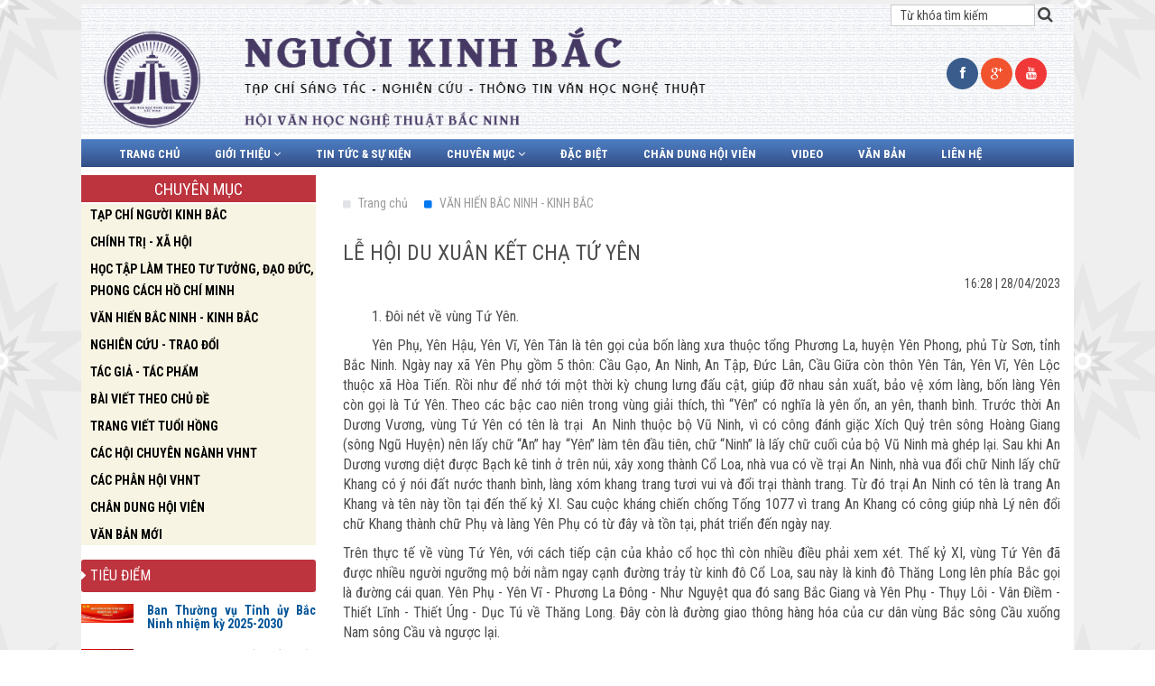

--- FILE ---
content_type: text/html; charset=utf-8
request_url: http://nguoikinhbac.vn/detailnews/LE-HOI-DU-XUAN-KET-CHA-TU-YEN-5090-48
body_size: 43692
content:

<!DOCTYPE html>
<html xmlns="http://www.w3.org/1999/xhtml">
<head><title>
	HỘI VĂN HỌC NGHỆ THUẬT TỈNH BẮC NINH
</title>

    <script src="/js/jquery-1.11.0.min.js"></script>
    <link rel="stylesheet" type="text/css" href="/slick/slick.css" />
    <link rel="stylesheet" type="text/css" href="/slick/slick-theme.css" />
    <script type="text/javascript" src="/slick/slick.min.js"></script>
    <script type="text/javascript">

        function initSlider() {
            $('.slider-for').slick({
                slidesToShow: 1,
                slidesToScroll: 1,
                arrows: true,
                fade: true,
                asNavFor: '.slider-nav'
            });
        }
        function initSlider1() {
            $('.slider-nav').slick({
                slidesToShow: 6,
                slidesToScroll: 1,
                asNavFor: '.slider-for',
                dots: true,
                centerMode: false,
                focusOnSelect: true
            });
        }
        $(document).on('ready', function () {
            initSlider();
            initSlider1();
        });
    </script>
	
	    <script src="/js/jquery-1.11.0.min.js"></script>
	 <script async src="//pagead2.googlesyndication.com/pagead/js/adsbygoogle.js"></script>
	<script>
     (adsbygoogle = window.adsbygoogle || []).push({
          google_ad_client: "ca-pub-1113501113786937",
          enable_page_level_ads: true
     });
</script>
<style>
.img100 img
{
	width:100% !important;
	height:auto !important;
}
</style>
<meta name="viewport" content="width=device-width, initial-scale=1" />
    
    <!-- core CSS -->
    <link href="../css/bootstrap.min.css" rel="stylesheet" /><link href="../css/font-awesome.min.css" rel="stylesheet" /><link href="../css/animate.min.css" rel="stylesheet" /><link href="../css/prettyPhoto.css" rel="stylesheet" /><link href="../css/main.css" rel="stylesheet" /><link href="../css/responsive.css" rel="stylesheet" /><link rel="shortcut icon" href="../images/ico/favicon.ico" /><link rel="apple-touch-icon-precomposed" sizes="144x144" href="../images/ico/apple-touch-icon-144-precomposed.png" /><link rel="apple-touch-icon-precomposed" sizes="114x114" href="../images/ico/apple-touch-icon-114-precomposed.png" /><link rel="apple-touch-icon-precomposed" sizes="72x72" href="../images/ico/apple-touch-icon-72-precomposed.png" /><link rel="apple-touch-icon-precomposed" href="../images/ico/apple-touch-icon-57-precomposed.png" />

    
    

    <script src="/js/bootstrap.min.js"></script>
    <script src="/js/jquery.prettyPhoto.js"></script>
    <script src="/js/jquery.isotope.min.js"></script>
    <script src="/js/main.js"></script>
    <script src="/js/wow.min.js"></script>
	<!-- Global site tag (gtag.js) - Google Analytics -->
<script async src="https://www.googletagmanager.com/gtag/js?id=UA-115626337-11"></script>
<script>
  window.dataLayer = window.dataLayer || [];
  function gtag(){dataLayer.push(arguments);}
  gtag('js', new Date());

  gtag('config', 'UA-115626337-11');
</script>


</head>


<body>
    <form name="aspnetForm" method="post" action="./LE-HOI-DU-XUAN-KET-CHA-TU-YEN-5090-48" id="aspnetForm">
<div>
<input type="hidden" name="__EVENTTARGET" id="__EVENTTARGET" value="" />
<input type="hidden" name="__EVENTARGUMENT" id="__EVENTARGUMENT" value="" />
<input type="hidden" name="__VIEWSTATE" id="__VIEWSTATE" value="/[base64]/[base64]/[base64]/[base64]/[base64]/[base64]/[base64]/[base64]/[base64]/dCBiYW8gaHV54buBbiB0aG/[base64]/[base64]/[base64]/[base64]/[base64]/[base64]/[base64]/dCBjaOG6oSBU4bupIFnDqm4gdsOgIMSR4buDIGR1eSB0csOsIG3hu5FpIHF1YW4gaOG7hyBr4bq/[base64]/[base64]/[base64]/[base64]/cCBz4buRbmcuIFRpw6p1IGJp4buDdSBuaOG6pXQgbMOgIGPhuqMgYuG7kW4gbMOgbmcgxJHhu4F1IGPDuW5nIHRo4budIMSR4bupYyB0aMOhbmggQ2FvIFPGoW4gxJHhuqFpIHbGsMahbmcgbMOgbSB0aMOgbmggaG/[base64]/[base64]/[base64]/dCB0aOG6p24gQ2FvIFPGoW4gxJHhuqFpIHbGsMahbmcgbMOgIGzhu4UgdHV5w6puIHRo4buHIGPhu6dhIDQgbMOgbmcuIFRp4bq/cCB0aGVvIDQgxJHhu5lpIGjDoG5nIGJpbmggaOG7o3AgbmjhuqV0IHRow6BuaCBt4buZdCwgdGhlbyB0aOG7qSB04buxIMSRaSDEkeG6p3UgbMOgIFnDqm4gUGjhu6UsIHRp4bq/[base64]/[base64]/[base64]/IG7hu69hLCBuaOG7r25nIG5nxrDhu51pIHRoaSDhu58ga2jDtG5nIGdpYW4gdsOgIHRo4budaSBnaWFuIHRo4bqtdCDEkeG6t2MgYmnhu4d0OiB2w6BvIMSRw7puZyAxMiBnaeG7nSDEkcOqbSBuZ8OgeSBt4buTbmcgMyBU4bq/[base64]/[base64]/[base64]/hu5xJIEtJTkggQuG6rkMgU+G7kCAxOTQCwqAxL2Jhbm5lci9lNTg0ZTM4Ny1kMzAyLTRiN2QtYjAyZC1kYjQ4NjI3MGZmZWMxLmpwZ2QCAQ9kFgJmDxUDHE5Hxq/[base64]/74ESvHVUqrWnECI1ePxrgmqdiRtDyvfhFlj0k/zNFw==" />
</div>

<script type="text/javascript">
//<![CDATA[
var theForm = document.forms['aspnetForm'];
if (!theForm) {
    theForm = document.aspnetForm;
}
function __doPostBack(eventTarget, eventArgument) {
    if (!theForm.onsubmit || (theForm.onsubmit() != false)) {
        theForm.__EVENTTARGET.value = eventTarget;
        theForm.__EVENTARGUMENT.value = eventArgument;
        theForm.submit();
    }
}
//]]>
</script>


<div>

	<input type="hidden" name="__VIEWSTATEGENERATOR" id="__VIEWSTATEGENERATOR" value="90B4B918" />
	<input type="hidden" name="__EVENTVALIDATION" id="__EVENTVALIDATION" value="/wEdAAMp+3bZ4Sz2jyhYKY2NDzoGwtqCFwGTcHLHNMtabTTbi81c1Yb6ngY5foPuZMfvouWjPsPNX23jV6kB2J81/vlYBO2wBnw0KUcOKIU/63rCvg==" />
</div>
        <header id="header">
            

<div class="top-bar">
    <div class="container _height" style="background: url('/images/bg_head.jpg') repeat-x;">
        <div class="row">
            <div class="col-md-6 hidden2">
                
            </div>
            <div class="col-md-6">

                <div class="col-xs-12  col-md-12" style="padding-left: 2px !important; padding-right: 0px !important">
                    <div class="social">
                        <div class="search" style="margin-right: 8px">

                            <input name="ctl00$lg1$txtSearch" type="text" id="ctl00_lg1_txtSearch" class="search-form" placeholder="Từ khóa tìm kiếm" />
                            <a id="ctl00_lg1_btnTimKiem" href="javascript:__doPostBack(&#39;ctl00$lg1$btnTimKiem&#39;,&#39;&#39;)"> <i class="fa fa-search"></i></a>
                        </div>


                    </div>
                </div>
                <div class="col-xs-12 visible2" style="padding-left: 0px !important; padding-right: 2px !important">
                    <img src="/images/k_nen1.png" alt="" height="40px" />
                </div>

            </div>
        </div>
        <div class="row">
            <div class="col-md-12 hidden2" style="padding-left: 0px !important">
                <div class="col-md-9" style="padding-left: 3px !important">
                    <img class="logo_1" src="/images/k_nen1.png" alt="logo" height="120px">
                </div>
                <div class="col-md-3 text-right">
                    <ul class="social-share" style="padding-top: 35px">
                        
                                
                                <li style="background: #395c8c">
                                    <a href="https://facebook.com" target="_blank" title="facebook.com">
                                        <i class="fa fa-facebook"></i>
                                    </a>
                                </li>
                            
                        
                                <li style="background: #f2532f">
                                    <a href="https://google.com" target="_blank" title="google.com">
                                        <i class="fa fa-google-plus"></i>
                                    </a>
                                </li>
                            
                        
                                <li style="background: #f13838">
                                    <a href="https://youtube.com" target="_blank" title="youtube.com">
                                        <i class="fa fa-youtube"></i>
                                    </a>
                                </li>
                            
                    </ul>
                </div>

                
            </div>
            
        </div>
    </div>
    <!--/.container-->
</div>


            

<div class="container">
    <div class="row">
         <nav class="navbar navbar-inverse" role="banner" style="z-index: 1000">
    <div class="container" style="height: 40px; background: url('/Images/bg_menu.png') repeat-x">
        <div class="navbar-header">
            <button type="button" class="navbar-toggle" data-toggle="collapse" data-target=".navbar-collapse">
                <span class="sr-only">Toggle navigation</span>
                <span class="icon-bar"></span>
                <span class="icon-bar"></span>
                <span class="icon-bar"></span>
            </button>

            <a class="navbar-brand" href="/home">

               <span class="visible2" style="font-size:14px">HỘI VĂN HỌC NGHỆ THUẬT TỈNH BẮC NINH</span> 
               
            </a>
        </div>

        <div class="collapse navbar-collapse navbar-left">
            <ul class="nav navbar-nav">

                <li><a href="/home">Trang chủ</a></li>
                <li class="dropdown">
                    <a href="/news/Gioi-thieu-1-0" class="dropdown-toggle" data-toggle="dropdown">Giới thiệu <i class="fa fa-angle-down"></i></a>
                    <ul class="dropdown-menu">
                        
                                <li>
                                    <a style="font-size:14px !important; font-weight:bold" href="/detailnews/GIOI-THIEU-CHUNG-2811-1">
                                        GIỚI THIỆU CHUNG
                                    </a>
                                </li>
                            
                                <li>
                                    <a style="font-size:14px !important; font-weight:bold" href="/detailnews/Lich-su-hinh-thanh-2812-1">
                                        Lịch sử hình thành
                                    </a>
                                </li>
                            
                                <li>
                                    <a style="font-size:14px !important; font-weight:bold" href="/detailnews/Co-cau-to-chuc-2813-1">
                                        Cơ cấu tổ chức
                                    </a>
                                </li>
                            
                                <li>
                                    <a style="font-size:14px !important; font-weight:bold" href="/detailnews/Nhung-dau-an-cua-TAP-CHI-Nguoi-Kinh-Bac-3941-1">
                                        Những dấu ấn của TẠP CHÍ Người Kinh Bắc
                                    </a>
                                </li>
                            
                    </ul>
                </li>
                
                 <li><a href="/news/Tin-tuc-cap-nhat-33-0">Tin tức & Sự kiện</a></li>
                <li class="dropdown">
                   
                    <a class="dropdown-toggle" data-toggle="dropdown" href="#">
                        Chuyên mục
                        <i class="fa fa-angle-down"></i>
                    </a>
                    <ul class="dropdown-menu">
                        
                                <li>
                                    <a style="font-size:14px !important; font-weight:bold" href="/news/BAI-VIET-THEO-CHU-DE-67-0">
                                        BÀI VIẾT THEO CHỦ ĐỀ                                                  
                                    </a>
                                </li>
                            
                                <li>
                                    <a style="font-size:14px !important; font-weight:bold" href="/news/CAC-HOI-CHUYEN-NGANH-VHNT-61-0">
                                        CÁC HỘI CHUYÊN NGÀNH VHNT                                                  
                                    </a>
                                </li>
                            
                                <li>
                                    <a style="font-size:14px !important; font-weight:bold" href="/news/CAC-PHAN-HOI-VHNT-62-0">
                                        CÁC PHÂN HỘI VHNT                                                  
                                    </a>
                                </li>
                            
                                <li>
                                    <a style="font-size:14px !important; font-weight:bold" href="/news/CHINH-TRI--XA-HOI-65-0">
                                        CHÍNH TRỊ - XÃ HỘI                                                  
                                    </a>
                                </li>
                            
                                <li>
                                    <a style="font-size:14px !important; font-weight:bold" href="/news/HOC-TAP-LAM-THEO-TU-TUONG-DAO-DUC-PHONG-CACH-HO-CHI-MINH-42-0">
                                        HỌC TẬP LÀM THEO TƯ TƯỞNG, ĐẠO ĐỨC, PHONG CÁCH HỒ CHÍ MINH                                                  
                                    </a>
                                </li>
                            
                                <li>
                                    <a style="font-size:14px !important; font-weight:bold" href="/news/NGHIEN-CUU--TRAO-DOI-64-0">
                                        NGHIÊN CỨU - TRAO ĐỔI                                                  
                                    </a>
                                </li>
                            
                                <li>
                                    <a style="font-size:14px !important; font-weight:bold" href="/news/TAC-GIA--TAC-PHAM-66-0">
                                        TÁC GIẢ - TÁC PHẨM                                                  
                                    </a>
                                </li>
                            
                                <li>
                                    <a style="font-size:14px !important; font-weight:bold" href="/news/TAP-CHI-NGUOI-KINH-BAC-60-0">
                                        TẠP CHÍ NGƯỜI KINH BẮC                                                  
                                    </a>
                                </li>
                            
                                <li>
                                    <a style="font-size:14px !important; font-weight:bold" href="/news/TRANG-VIET-TUOI-HONG-68-0">
                                        TRANG VIẾT TUỔI HỒNG                                                  
                                    </a>
                                </li>
                            
                                <li>
                                    <a style="font-size:14px !important; font-weight:bold" href="/news/VAN-HIEN-BAC-NINH--KINH-BAC-48-0">
                                        VĂN HIẾN BẮC NINH - KINH BẮC                                                  
                                    </a>
                                </li>
                            
                    </ul>
                </li>
                
                <li><a href="/news/dac-biet-2-0">Đặc biệt</a></li>
                <li><a href="/group/hoi-vien-16">Chân dung hội viên</a></li>
                 <li><a href="/video">Video</a></li>
                <li><a href="/document/Van-ban-41">Văn bản</a></li>
                <li><a href="/contact">Liên hệ</a></li>
            </ul>
        </div>
    </div>
    <!--/.container-->
</nav>
    </div>
   
</div>



        </header>
        <div class="container" style=" background: #fff">
			<div class="row">
			
            <div class="col-md-3 col-lg-3 hidden2">
                <div class="row" style="margin-right:15px !important; margin-left:0px !important">
                    
<div class="row">
    <div class="row" style="background: #bd333e; color: #fff; margin-left: 0px !important; margin-right: 0px !important; height: 30px; font-size: 18px; text-align: center; padding-top: 5px;">
        <span>CHUYÊN MỤC</span>
    </div>
    <div class="features" style="background: #f8f4e3; padding-left: 10px">
        

                <h3 style="font-size: 14px; margin-top: 2px; font-weight: bold; margin-bottom:6px !important">
                    <a title="TẠP CHÍ NGƯỜI KINH BẮC" href="/news/TAP-CHI-NGUOI-KINH-BAC-60-0">
                        <p style="margin: 0px !important">
                            TẠP CHÍ NGƯỜI KINH BẮC
                        </p>
                    </a>
                </h3>
            

                <h3 style="font-size: 14px; margin-top: 2px; font-weight: bold; margin-bottom:6px !important">
                    <a title="CHÍNH TRỊ - XÃ HỘI" href="/news/CHINH-TRI--XA-HOI-65-0">
                        <p style="margin: 0px !important">
                            CHÍNH TRỊ - XÃ HỘI
                        </p>
                    </a>
                </h3>
            

                <h3 style="font-size: 14px; margin-top: 2px; font-weight: bold; margin-bottom:6px !important">
                    <a title="HỌC TẬP LÀM THEO TƯ TƯỞNG, ĐẠO ĐỨC, PHONG CÁCH HỒ CHÍ MINH" href="/news/HOC-TAP-LAM-THEO-TU-TUONG-DAO-DUC-PHONG-CACH-HO-CHI-MINH-42-0">
                        <p style="margin: 0px !important">
                            HỌC TẬP LÀM THEO TƯ TƯỞNG, ĐẠO ĐỨC, PHONG CÁCH HỒ CHÍ MINH
                        </p>
                    </a>
                </h3>
            

                <h3 style="font-size: 14px; margin-top: 2px; font-weight: bold; margin-bottom:6px !important">
                    <a title="VĂN HIẾN BẮC NINH - KINH BẮC" href="/news/VAN-HIEN-BAC-NINH--KINH-BAC-48-0">
                        <p style="margin: 0px !important">
                            VĂN HIẾN BẮC NINH - KINH BẮC
                        </p>
                    </a>
                </h3>
            

                <h3 style="font-size: 14px; margin-top: 2px; font-weight: bold; margin-bottom:6px !important">
                    <a title="NGHIÊN CỨU - TRAO ĐỔI" href="/news/NGHIEN-CUU--TRAO-DOI-64-0">
                        <p style="margin: 0px !important">
                            NGHIÊN CỨU - TRAO ĐỔI
                        </p>
                    </a>
                </h3>
            

                <h3 style="font-size: 14px; margin-top: 2px; font-weight: bold; margin-bottom:6px !important">
                    <a title="TÁC GIẢ - TÁC PHẨM" href="/news/TAC-GIA--TAC-PHAM-66-0">
                        <p style="margin: 0px !important">
                            TÁC GIẢ - TÁC PHẨM
                        </p>
                    </a>
                </h3>
            

                <h3 style="font-size: 14px; margin-top: 2px; font-weight: bold; margin-bottom:6px !important">
                    <a title="BÀI VIẾT THEO CHỦ ĐỀ" href="/news/BAI-VIET-THEO-CHU-DE-67-0">
                        <p style="margin: 0px !important">
                            BÀI VIẾT THEO CHỦ ĐỀ
                        </p>
                    </a>
                </h3>
            

                <h3 style="font-size: 14px; margin-top: 2px; font-weight: bold; margin-bottom:6px !important">
                    <a title="TRANG VIẾT TUỔI HỒNG" href="/news/TRANG-VIET-TUOI-HONG-68-0">
                        <p style="margin: 0px !important">
                            TRANG VIẾT TUỔI HỒNG
                        </p>
                    </a>
                </h3>
            

                <h3 style="font-size: 14px; margin-top: 2px; font-weight: bold; margin-bottom:6px !important">
                    <a title="CÁC HỘI CHUYÊN NGÀNH VHNT" href="/news/CAC-HOI-CHUYEN-NGANH-VHNT-61-0">
                        <p style="margin: 0px !important">
                            CÁC HỘI CHUYÊN NGÀNH VHNT
                        </p>
                    </a>
                </h3>
            

                <h3 style="font-size: 14px; margin-top: 2px; font-weight: bold; margin-bottom:6px !important">
                    <a title="CÁC PHÂN HỘI VHNT" href="/news/CAC-PHAN-HOI-VHNT-62-0">
                        <p style="margin: 0px !important">
                            CÁC PHÂN HỘI VHNT
                        </p>
                    </a>
                </h3>
            
        <h3 style="font-size: 14px; margin-top: 2px; font-weight: bold; margin-bottom:6px !important">

            <a title="Chân dung hội viên" href="/group/hoi-vien-16">
                <p style="margin: 0px !important">
                    CHÂN DUNG HỘI VIÊN       
                </p>
            </a>

        </h3>
        <h3 style="font-size: 14px; margin-top: 2px; font-weight: bold; margin-bottom:6px !important">

            <a title="Văn bản mới" href="/document/Van-ban-41">
                <p style="margin: 0px !important">
                   VĂN BẢN MỚI
                </p>
            </a>

        </h3>
    </div>
</div>

                    
<div class="row">

<div class="row" style="margin-top: 10px;">
    <div class="col-md-12 col-sm-12" style="padding-bottom:8px">
        <div style="margin-top: 0; padding: 5px 0px; color: #fff; line-height: 26px; background: #bd333e; border-radius: 3px; margin-bottom: 5px; position: relative; border-radius: 3px; font-size: 16px;">
            <i class="fa fa-caret-right" aria-hidden="true"></i>&nbsp;TIÊU ĐIỂM
        </div>
    </div>
    
            <div class="col-xs-12" style="margin-bottom: 10px">

               

                <div class="row">
                    <div class="col-md-3" style="padding-right: 0px !important">
                        

                           
                                <img class="img-responsive" src='/anh/00dc43ac-1883-4453-a737-cf4befffe01ez7068679857155_7bfbfc7173f35d867739a1533fc97613.jpg' style="width: 100%; border-radius: 0px; border: 0; margin-bottom: 0px; padding-bottom:5px" />
                           
                       
                    </div>
                    <div class="col-md-9">
                        <h5 style="margin-top: 0px; text-align: justify">
                            <a style="color: #055699" href="/detailnews/Ban-Thuong-vu-Tinh-uy-Bac-Ninh-nhiem-ky-20252030-7331-65"
                                title="Ban Thường vụ Tỉnh ủy Bắc Ninh nhiệm kỳ 2025-2030 - 10:05  |  01/10/2025">
                                Ban Thường vụ Tỉnh ủy Bắc Ninh nhiệm kỳ 2025-2030
                            </a>
                        </h5>
                      
                    </div>

                </div>

            </div>
        
            <div class="col-xs-12" style="margin-bottom: 10px">

               

                <div class="row">
                    <div class="col-md-3" style="padding-right: 0px !important">
                        

                           
                                <img class="img-responsive" src='/anh/b7bf0eca-6791-458c-9b13-f7e9c299fc38z7068671677980_a38e234743d70fb0efbfae8829b3b462.jpg' style="width: 100%; border-radius: 0px; border: 0; margin-bottom: 0px; padding-bottom:5px" />
                           
                       
                    </div>
                    <div class="col-md-9">
                        <h5 style="margin-top: 0px; text-align: justify">
                            <a style="color: #055699" href="/detailnews/Cac-Pho-Bi-thu-Tinh-uy-Bac-Ninh-nhiem-ky-2025--2030-7330-65"
                                title="Các Phó Bí thư Tỉnh ủy Bắc Ninh nhiệm kỳ 2025 - 2030 - 10:05  |  01/10/2025">
                                Các Phó Bí thư Tỉnh ủy Bắc Ninh nhiệm kỳ 2025 - 2030
                            </a>
                        </h5>
                      
                    </div>

                </div>

            </div>
        
            <div class="col-xs-12" style="margin-bottom: 10px">

               

                <div class="row">
                    <div class="col-md-3" style="padding-right: 0px !important">
                        

                           
                                <img class="img-responsive" src='/anh/eb508250-f936-43ea-922a-1a46c909646cz7068671677916_dcb385ec573880600ed228c6025cee0d.jpg' style="width: 100%; border-radius: 0px; border: 0; margin-bottom: 0px; padding-bottom:5px" />
                           
                       
                    </div>
                    <div class="col-md-9">
                        <h5 style="margin-top: 0px; text-align: justify">
                            <a style="color: #055699" href="/detailnews/Bi-thu-Tinh-uy-Bac-Ninh-nhiem-ky-2025--2030-Nguyen-Hong-Thai-7329-65"
                                title="Bí thư Tỉnh ủy Bắc Ninh nhiệm kỳ 2025 - 2030 Nguyễn Hồng Thái - 10:04  |  01/10/2025">
                                Bí thư Tỉnh ủy Bắc Ninh nhiệm kỳ 2025 - 2030 Nguyễn Hồng Thái
                            </a>
                        </h5>
                      
                    </div>

                </div>

            </div>
        
            <div class="col-xs-12" style="margin-bottom: 10px">

               

                <div class="row">
                    <div class="col-md-3" style="padding-right: 0px !important">
                        

                           
                                <img class="img-responsive" src='/anh/134af647-112a-490a-9e73-da2e435da4a8z7068656404163_2eab033f7b22ba2f1837dd93710b7993.jpg' style="width: 100%; border-radius: 0px; border: 0; margin-bottom: 0px; padding-bottom:5px" />
                           
                       
                    </div>
                    <div class="col-md-9">
                        <h5 style="margin-top: 0px; text-align: justify">
                            <a style="color: #055699" href="/detailnews/Ban-Chap-hanh-Dang-bo-tinh-Bac-Ninh-nhiem-ky-20252030-7328-65"
                                title="Ban Chấp hành Đảng bộ tỉnh Bắc Ninh nhiệm kỳ 2025-2030 - 10:04  |  01/10/2025">
                                Ban Chấp hành Đảng bộ tỉnh Bắc Ninh nhiệm kỳ 2025-2030
                            </a>
                        </h5>
                      
                    </div>

                </div>

            </div>
        
            <div class="col-xs-12" style="margin-bottom: 10px">

               

                <div class="row">
                    <div class="col-md-3" style="padding-right: 0px !important">
                        

                           
                                <img class="img-responsive" src='/anh/a753e5df-b8bd-4651-ba7f-da923a6a8b51van_nghe_1.jpg' style="width: 100%; border-radius: 0px; border: 0; margin-bottom: 0px; padding-bottom:5px" />
                           
                       
                    </div>
                    <div class="col-md-9">
                        <h5 style="margin-top: 0px; text-align: justify">
                            <a style="color: #055699" href="/detailnews/Mot-so-hinh-anh-noi-bat-tai-Dai-hoi-dai-bieu-Dang-bo-tinh-Bac-Ninh-lan-thu-I-nhiem-ky-2025--2030-7327-65"
                                title="Một số hình ảnh nổi bật tại Đại hội đại biểu Đảng bộ tỉnh Bắc Ninh lần thứ I, nhiệm kỳ 2025 - 2030 - 10:03  |  01/10/2025">
                                Một số hình ảnh nổi bật tại Đại hội đại biểu Đảng bộ tỉnh Bắc Ninh lần thứ I, nhiệm kỳ 2025 - 2030
                            </a>
                        </h5>
                      
                    </div>

                </div>

            </div>
        
            <div class="col-xs-12" style="margin-bottom: 10px">

               

                <div class="row">
                    <div class="col-md-3" style="padding-right: 0px !important">
                        

                           
                                <img class="img-responsive" src='/anh/93d6ae88-bd7f-4632-ba63-2c103ce7183a6..jpg' style="width: 100%; border-radius: 0px; border: 0; margin-bottom: 0px; padding-bottom:5px" />
                           
                       
                    </div>
                    <div class="col-md-9">
                        <h5 style="margin-top: 0px; text-align: justify">
                            <a style="color: #055699" href="/detailnews/DAI-HOI-DANG-BO-TINH-BAC-NINH-LAN-THU-I-NHIEM-KY-2025--2030-THANH-CONG-TOT-DEP-7325-65"
                                title="ĐẠI HỘI ĐẢNG BỘ TỈNH BẮC NINH LẦN THỨ I, NHIỆM KỲ 2025 - 2030 THÀNH CÔNG TỐT ĐẸP - 16:05  |  30/09/2025">
                                ĐẠI HỘI ĐẢNG BỘ TỈNH BẮC NINH LẦN THỨ I, NHIỆM KỲ 2025 - 2030 THÀNH CÔNG TỐT ĐẸP
                            </a>
                        </h5>
                      
                    </div>

                </div>

            </div>
        
            <div class="col-xs-12" style="margin-bottom: 10px">

               

                <div class="row">
                    <div class="col-md-3" style="padding-right: 0px !important">
                        

                           
                                <img class="img-responsive" src='/anh/b7247a7d-7a2a-4d8c-87cd-4a46d1a908693.jpg' style="width: 100%; border-radius: 0px; border: 0; margin-bottom: 0px; padding-bottom:5px" />
                           
                       
                    </div>
                    <div class="col-md-9">
                        <h5 style="margin-top: 0px; text-align: justify">
                            <a style="color: #055699" href="/detailnews/DAI-HOI-DANG-BO-TINH-BAC-NINH-LAN-THU-I-NHIEM-KY-2025--2030-PHIEN-TRU-BI-DIEN-RA-TRANG-TRONG-7324-65"
                                title="ĐẠI HỘI ĐẢNG BỘ TỈNH BẮC NINH LẦN THỨ I, NHIỆM KỲ 2025  2030 PHIÊN TRÙ BỊ DIỄN RA TRANG TRỌNG - 17:03  |  29/09/2025">
                                ĐẠI HỘI ĐẢNG BỘ TỈNH BẮC NINH LẦN THỨ I, NHIỆM KỲ 2025  2030 PHIÊN TRÙ BỊ DIỄN RA TRANG TRỌNG
                            </a>
                        </h5>
                      
                    </div>

                </div>

            </div>
        
            <div class="col-xs-12" style="margin-bottom: 10px">

               

                <div class="row">
                    <div class="col-md-3" style="padding-right: 0px !important">
                        

                           
                                <img class="img-responsive" src='/anh/88c6696e-80b7-4b06-b4c6-0cc39a3fbcbcBIA_THANG_6-_2025-_1.jpg' style="width: 100%; border-radius: 0px; border: 0; margin-bottom: 0px; padding-bottom:5px" />
                           
                       
                    </div>
                    <div class="col-md-9">
                        <h5 style="margin-top: 0px; text-align: justify">
                            <a style="color: #055699" href="/detailnews/TAP-CHI-NGUOI-KINH-BAC-THANG-62025-6316-60"
                                title="TẠP CHÍ NGƯỜI KINH BẮC THÁNG 6/2025 - 16:23  |  19/06/2025">
                                TẠP CHÍ NGƯỜI KINH BẮC THÁNG 6/2025
                            </a>
                        </h5>
                      
                    </div>

                </div>

            </div>
        
</div>
</div>
                    

<div class="row">
    <div class="row" style="margin-top: 5px;">
        <div class="col-md-12 col-sm-12" style="padding-bottom: 8px">
            <div style="margin-top: 0; padding: 5px 0px; color: #fff; line-height: 26px; background: #bd333e; border-radius: 3px; margin-bottom: 5px; position: relative; border-radius: 3px; font-size: 16px;">
                <a href="/video" title="Xem tất cả video" style="color: #fff !important; text-transform:uppercase">
                    <i class="fa fa-caret-right" aria-hidden="true"></i>&nbsp;Video
                </a>
                
            </div>
        </div>
        
                <div class="col-md-12  col-sm-12" style="margin-bottom: 10px">
                    <div class="video">
                        <img src="http://placehold.it/16x9" class="ratio" />
                        <div class="video-container">
                              <p><iframe width="1173" height="660" src="https://www.youtube.com/embed/LFOzgdY06G0" title="NGAY THO VIET NAM TỈNH BẮC NINH 2025" frameborder="0" allow="accelerometer; autoplay; clipboard-write; encrypted-media; gyroscope; picture-in-picture; web-share" referrerpolicy="strict-origin-when-cross-origin" allowfullscreen=""></iframe></p>
                        </div>
                     
                    </div>
                </div>
            
    </div>
    <div class="row hidden2" style="margin-top: 10px;">
        
                <div class="col-md-12" style="margin-bottom: 10px">
                    <div class="thumbnail" style="margin-bottom: 0px">
                        <a class="featured-image" title="NGƯỜI KINH BẮC SỐ 194" href=" ">
                            <div class="overlay1"></div>
                            <img class="img-responsive" src='/banner/e584e387-d302-4b7d-b02d-db486270ffec1.jpg' style="width: 100%; border-radius: 0px; border: 0; margin-bottom: 0px" />
                        </a>
                    </div>
                </div>
            
                <div class="col-md-12" style="margin-bottom: 10px">
                    <div class="thumbnail" style="margin-bottom: 0px">
                        <a class="featured-image" title="NGƯỜI KINH BẮC SỐ 193" href=" ">
                            <div class="overlay1"></div>
                            <img class="img-responsive" src='/banner/bd30362e-4fba-4a7d-bae4-9e4595a4247dz6319478231636_26e0d9ad13de1a9c03a6a37417c5405c.jpg' style="width: 100%; border-radius: 0px; border: 0; margin-bottom: 0px" />
                        </a>
                    </div>
                </div>
            
    </div>
	
</div>


					
                    
<div class="row hidden2">
    <div class="row">
        <div class="features">
            
            <div class="col-md-12 col-sm-12" style="padding-bottom: 8px">
                <div style="margin-top: 0; text-transform: uppercase ;padding: 5px 0px; color: #fff; line-height: 26px; background: #bd333e; border-radius: 3px; margin-bottom: 5px; position: relative; border-radius: 3px; font-size: 16px;">
                   
                        <i class="fa fa-caret-right" aria-hidden="true"></i>&nbsp;Liên kết website
                   

                </div>
            </div>
            <div class="col-md-12 col-sm-12 text-center" style="padding-bottom:10px">
                <div class="dropdown">
                    <button class="btn btn-success dropdown-toggle" type="button" data-toggle="dropdown" style="width: 100%">
                        --- Chọn website --
                 <span class="caret"></span>
                    </button>
                    <ul class="dropdown-menu" style="width: 100%">
                        
                                <li><a href="http://bacninh.vnpt.vn" target="_blank">VNPT Bắc Ninh </a></li>
                            
                                <li><a href="https://www.google.com.vn/" target="_blank">Tìm kiếm Google </a></li>
                            
                    </ul>
                </div>

            </div>
        </div>
    </div>
</div>


                    
<div class="row" >
    <div class="row">
        <div class="features">
            <div class="col-md-12 col-sm-12" style="padding-bottom: 8px">
                <div style="margin-top: 0; text-transform: uppercase; padding: 5px 0px; color: #fff; line-height: 26px; background: #bd333e; border-radius: 3px; margin-bottom: 5px; position: relative; border-radius: 3px; font-size: 16px;">

                    <i class="fa fa-caret-right" aria-hidden="true"></i>&nbsp;Thống kê
                   

                </div>
            </div>
            <div class="col-md-12 col-sm-12 text-left" style="padding-bottom: 10px;">
                <div class="row" style="margin-left:0px; margin-right:10px">
                    <div class="col-md-9 col-xs-9">
                      <i class="fa fa-user" aria-hidden="true"></i>&nbsp;&nbsp; Đang truy cập
                    </div>
                    <div class="col-md-3 col-xs-3">
                        <span style="color: Red; font-weight: bold;">28 </span>
                    </div>
                </div>
                 <div class="row" style="margin-left:0px; margin-right:10px">
                    <div class="col-md-9 col-xs-9">
                      <i class="fa fa-users" aria-hidden="true"></i> Tổng lượt truy cập
                    </div>
                    <div class="col-md-3 col-xs-3">
                        <span style="color: Red; font-weight: bold;">185695 </span>
                    </div>
                </div>

            </div>
        </div>
    </div>
</div>

                </div>

            </div>
            <div class="col-md-9 col-lg-9" style="padding-left: 0px !important; padding-right: 0px !important">
                

    <section id="recent-works" style="padding-top: 20px; text-align: justify">
            <div class="row">
                <div class="col-md-12 col-sm-12">
                    <div class="col-md-12">
                        <p style="margin-bottom: 0px;">
                            <a href="/home" style="color: #9b9b9b; padding-right: 15px">
                                <i class="fa fa-square" style="font-size: 10px; color: #e2e3e8; padding-right: 8px" aria-hidden="true"></i>Trang chủ                                              
                            </a>
                             
                            
                                    <span> 
                                        <a style="color: #9b9b9b; padding-right: 15px;" href="/news/VAN-HIEN-BAC-NINH--KINH-BAC-48-0">
                                            <i class="fa fa-square" style="font-size: 10px; color: #0078f0; padding-right: 8px" aria-hidden="true"></i>VĂN HIẾN BẮC NINH - KINH BẮC                                                
                                        </a>
                                    </span>
                                
                            
                        </p>
                         <div class="col-md-12 list_group" style="margin-bottom: 10px; padding-right:0px !important">
                                
                            </div>
                       
                        <div class="col-md-12">
                            <div class="row" style="font-size: 24px; margin-top: 20px; margin-bottom: 10px; font-weight: 500; line-height: 1.1;">
                                <span id="ctl00_ContentPlaceHolder1_lblTitle">LỄ HỘI DU XUÂN KẾT CHẠ TỨ YÊN</span>
                            </div>
                        </div>

                        <div class="col-md-12">
                            <div class="row">
                                <div class="col-md-8"  style="padding-left:0px !important">
                                    <script type="text/javascript" src="//s7.addthis.com/js/300/addthis_widget.js#pubid=ra-4fbed4b87d3cce58"></script>
                                    <div class="addthis_inline_share_toolbox"></div>
                                </div>
                                <div class="col-md-4 text-right" style="padding-right:0px !important">
                                    <span id="ctl00_ContentPlaceHolder1_lblGio">16:28</span> | <span id="ctl00_ContentPlaceHolder1_lblNgay">28/04/2023</span>
                                </div>
                            </div>
                        </div>

                        <div class="col-md-12" style="font-size:16px">
                            <div class="row">
                                <div class="slider-for">
                                    
                                </div>
                                <div class="slider-nav">
                                    
                                </div>
                            </div>
                            
                                    <div class="row" style="margin-bottom: 5px">
                                        

                                        
                                        
                                        

                                        
                                    </div>
                                    <div class="row img100">
                                        <p style="text-align: justify;"><span style="white-space:pre">	</span>1. Đôi nét về vùng Tứ Yên.</p>
<p style="text-align: justify;"><span style="white-space:pre">	</span>Yên Phụ, Yên Hậu, Yên Vĩ, Yên Tân là tên gọi của bốn làng xưa thuộc tổng Phương La, huyện Yên Phong, phủ Từ Sơn, tỉnh Bắc Ninh. Ngày nay xã Yên Phụ gồm 5 thôn: Cầu Gạo, An Ninh, An Tập, Đức Lân, Cầu Giữa còn thôn Yên Tân, Yên Vĩ, Yên Lộc thuộc xã Hòa Tiến. Rồi như để nhớ tới một thời kỳ chung lưng đấu cật, giúp đỡ nhau sản xuất, bảo vệ xóm làng, bốn làng Yên còn gọi là Tứ Yên. Theo các bậc cao niên trong vùng giải thích, thì “Yên” có nghĩa là yên ổn, an yên, thanh bình. Trước thời An Dương Vương, vùng Tứ Yên có tên là trại  An Ninh thuộc bộ Vũ Ninh, vì có công đánh giặc Xích Quỷ trên sông Hoàng Giang (sông Ngũ Huyện) nên lấy chữ “An” hay “Yên” làm tên đầu tiên, chữ “Ninh” là lấy chữ cuối của bộ Vũ Ninh mà ghép lại. Sau khi An Dương vương diệt được Bạch kê tinh ở trên núi, xây xong thành Cổ Loa, nhà vua có về trại An Ninh, nhà vua đổi chữ Ninh lấy chữ Khang có ý nói đất nước thanh bình, làng xóm khang trang tươi vui và đổi trại thành trang. Từ đó trại An Ninh có tên là trang An Khang và tên này tồn tại đến thế kỷ XI. Sau cuộc kháng chiến chống Tống 1077 vì trang An Khang có công giúp nhà Lý nên đổi chữ Khang thành chữ Phụ và làng Yên Phụ có từ đây và tồn tại, phát triển đến ngày nay.</p>
<p style="text-align: justify;">Trên thực tế về vùng Tứ Yên, với cách tiếp cận của khảo cổ học thì còn nhiều điều phải xem xét. Thế kỷ XI, vùng Tứ Yên đã được nhiều người ngưỡng mộ bởi nằm ngay cạnh đường trảy từ kinh đô Cổ Loa, sau này là kinh đô Thăng Long lên phía Bắc gọi là đường cái quan. Yên Phụ - Yên Vĩ - Phương La Đông - Như Nguyệt qua đó sang Bắc Giang và Yên Phụ - Thụy Lôi - Vân Điềm - Thiết Lĩnh - Thiết Úng - Dục Tú về Thăng Long. Đây còn là đường giao thông hàng hóa của cư dân vùng Bắc sông Cầu xuống Nam sông Cầu và ngược lại. </p>
<p style="text-align: justify;">Nói đến Tứ Yên là nói đến một vùng non nước sơn thủy hữu tình, ôm gọn trong mình bảy trái núi với tên gọi Thất Diệu Sơn nổi tiếng linh thiêng và thần kỳ. Các dòng sông Như Nguyệt, sông Cà Lồ uốn lượn bao quanh hòa nối với dòng Nhị Hà (sông Cầu) tại Ngã Ba Xà. Chính tại mảnh đất thiêng liêng này chứa đựng biết bao huyền thoại về nền văn hóa văn minh thời đại Hùng Vương được dân gian đúc kết bằng câu phương ngôn: </p>
<p style="text-align: justify;"><em>Thứ nhất Cổ Bi.</em></p>
<p style="text-align: justify;"><em>Thứ nhì Cổ Loa.</em></p>
<p style="text-align: justify;"><em>Thứ ba Thất Diệu Sơn.</em></p>
<p style="text-align: justify;">Thất Diệu Sơn là tên núi thuộc xã Yên Khang, sau đổi là Yên Phụ được sử sách ghi chép. Sách Đại Nam nhất thống chí viết: “Núi Thất Diệu ở xã Yên Phụ cách huyện lỵ Yên Phong 15 dặm về phía Tây Bắc. Núi đất liên tiếp nổi vọt lên 7 ngọn. Sử chép: An Dương Vương đắp Loa thành, thành thường bị đổ, An Dương Vương bèn trai giới cầu đảo để đắp lại, có thần nhân bảo rằng: Đợi Thanh Giang sứ đến! Ngày hôm sau thấy con rùa vàng bơi từ ngoài sông vào nói tiếng người và tự xưng là “Giang sứ”. Vương hỏi duyên cớ thành đổ, Giang sứ trả lời rằng: Đấy là con vua đời trước muốn báo thù, nay ẩn ở núi này, phụ vào tinh khí núi để làm yêu quái, quán Ma Lôi bên cạnh có gà trắng là yêu khí hóa ra cùng nhau làm tai nghiệt, cho nên thành bị đổ. Do đấy Vương cùng Kim Quy đi trừ yêu quái, tìm con gà trắng giết đi, đào núi lấy được nhạc khí và hài cốt đem đốt thành tro, từ đấy yêu quái mất tích. Công việc đắp thành nửa tháng là xong” </p>
<p style="text-align: justify;">Nhà sử học Phan Huy Chú cũng viết: “Núi Thất Diệu Sơn ở xã An Khang, huyện Yên Phong, thời An Dương Vương trong núi có hồn người thợ nhạc không giải thoát vẫn quanh quẩn ở đây, quán bên núi có con gà trắng, yêu quái hay làm đổ thành. Vua nghe theo lời Rùa vàng mới đến quán giết con gà trắng và đào núi lên nhặt được đồ nhạc cổ và xương tàn, đem đốt đi hết, loài yêu quái mới được trừ hết. Thành đắp nửa tháng thì xong”.</p>
<p style="text-align: center;"><img src="/uploads/le-hoi-chua-dau.jpg" width="600" height="378" alt="" /></p>
<p style="text-align: justify;">Đó là câu chuyện (truyền tích) về Bạch Kê tinh ở vùng Yên Phụ từ xa xưa đến nay vẫn được nhân dân lưu truyền, kể về thời kỳ dựng nước và giữ nước của dân tộc ta thời đại Hùng Vương và An Dương Vương, gắn bó mật thiết với sự kiện An Dương Vương xây Loa Thành. Đặc biệt với sự tồn tại của di tích miếu Bạch Kê với tục thờ thần Bạch Kê phải chăng đã minh chứng Yên Phụ là một vùng đất có người Việt cổ sinh sống từ những buổi đầu bình minh của lịch sử dân tộc. Trong cuộc kháng chiến chống quân xâm lược Tống năm 1077, Thái úy Lý Thường Kiệt với con mắt của nhà quân sự thiên tài đã chọn mảnh đất Yên Phụ làm Đại bản doanh, chỉ huy phòng tuyến sông Như Nguyệt, lãnh đạo nhân dân làm nên chiến thắng oanh liệt trong lịch sử chống giặc ngoại xâm của dân tộc và đã để lại nhiều giai thoại truyền thuyết cũng như nhiều dấu tích vật chất in đậm sự kiện này, như: Đền Núi, Điếm Trung Quân, Cầu Gạo, đồng Cổng Trại, cánh đồng Dinh... Đặc biệt, người anh hùng dân tộc đã để lại sự ngưỡng mộ của dân chúng làng Yên Phụ nói riêng, nhân dân huyện Yên Phong nói chung bởi sự viếng thăm của ông ở đền Núi. Tại đền Núi hiện có một đôi câu đối nội dung như sau: </p>
<p style="text-align: justify;">Thoái lỗ trợ kỳ công Lý tướng binh hồi thu du mộng.</p>
<p style="text-align: justify;">Trừ yêu dương chính khí, Diệu Sơn toàn hiện tráng thời quang.</p>
<p style="text-align: justify;"> Nghĩa là: </p>
<p style="text-align: justify;">"Binh tướng nhà Lý trên bước đường đánh giặc đã được thần linh báo mộng. Trừ được giặc tà vùng đất Thất Diệu Sơn trở lại thanh bình". </p>
<p style="text-align: justify;">Xã Yên Phụ còn có một ngôi đình mang tên là đình Yên Phụ vốn từ xưa thờ Cao Sơn đại vương và được nhân dân sau này đưa vào thờ Lý Thường Kiệt, bức hoành phi chính giữa đình: “Thái úy linh từ” đã chứng tỏ sự trân trọng của nhân dân địa phương với ông. Đó còn là niềm tự hào của nhân dân vùng Tứ Yên nói riêng, nhân dân huyện Yên Phong, tỉnh Bắc Ninh nói chung vốn có truyền thống trọng nghĩa trọng tình, luôn đoàn kết, giúp đỡ nhau bảo vệ xóm làng từ cổ xưa được minh chứng đậm nét, đã trở thành những phong tục tập quán và sinh hoạt văn hóa cộng đồng giàu bản sắc được thể hiện trong tục kết chạ Tứ Yên và để duy trì mối quan hệ kết chạ được lâu dài, bốn làng cùng tổ chức lễ hội, gọi là hội du xuân Tứ Yên. </p>
<p style="text-align: justify;">2. Nguồn gốc ra đời của tục kết chạ ở Tứ Yên.</p>
<p style="text-align: justify;">Tục kết chạ Tứ Yên, tức bốn làng Yên Hậu, Yên Vĩ, Yên Tân và Yên Phụ kết nghĩa chạ em chạ anh vốn có từ lâu đời. Nguồn gốc ra đời của tục kết chạ Tứ Yên là do các làng Yên đều có chung một gốc là Yên Phụ còn gọi là Yên Phụ Thượng, sau đó mới tách ra thành lập các làng riêng: Yên Hậu là làng có sau và cư dân ở làng Yên Phụ xẻ xuống hai dòng họ Kiều và Phạm từ Yên Phụ di cư sang phía Tây núi Thất Diệu Sơn lập ra hai làng Yên Tân và Yên Vĩ. Chính vì có chung một cội nguồn cho nên khi tách ra từng làng độc lập, cư dân bốn làng vẫn không quên được nguồn gốc cổ xưa của làng mình, tên Yên được giữ để nhớ về làng gốc Yên Phụ và cùng kết chạ với nhau. </p>
<p style="text-align: justify;">Tuy nhiên lại có giai thoại kể rằng: Bấy giờ là vào mùa xuân có một bọn giặc mũi đỏ từ vùng Sóc Sơn tràn sang cướp bóc, phá hoại mùa màng của dân. Trước thảm họa đó, dân bốn làng Yên đã hợp sức đánh đuổi bọn thảo tặc. Sau khi đánh tan bọn cướp, dân bốn làng cùng nhau mở hội ăn mừng, rồi tổ chức làm lễ kết chạ với nhau gọi là chạ Tứ Yên. Để duy trì mối liên hệ lâu dài, hàng năm cứ vào ngày mồng 8 tháng Giêng, dân bốn làng Yên lại cùng nhau tổ chức lễ hội gọi là Hội du xuân Tứ Yên. </p>
<p style="text-align: justify;">Về vùng Tứ Yên tìm hiểu, chúng tôi được biết: Bốn làng Yên Phụ, Yên Hậu, Yên Vĩ, Yên Tân đều là những làng cổ có lịch sử lâu đời và truyền thống văn hiến. Cư dân ở đây có nền tảng kinh tế là nông nghiệp trồng lúa nước, đều có những nét chung về tín ngưỡng phong tục, tập quán và nếp sống. Tiêu biểu nhất là cả bốn làng đều cùng thờ đức thánh Cao Sơn đại vương làm thành hoàng làng. Người dân các làng “Tứ Yên” vẫn còn ghi nhớ và lưu truyền nhiều câu chuyện về các nàng Tiên giúp An Dương Vương xây thành Cổ Loa, câu chuyện về các làng Yên, về làng gốc Yên Phụ, về tục kết chạ giữa các làng, về các vị thần được thờ ở đình làng... trong đó có những câu chuyện, giai thoại kể về những tên làng, địa danh các gò đống, bến bãi, đường đi, tiêu biểu như: Núi Thất Diệu Sơn, Miếu Bạch Kê, Đền Núi, Điếm Trung Quân, Cầu Gạo, đồng Cổng Trại, cánh đồng Dinh, Văn Chỉ... Đó chính là cơ sở vật chất và nền tảng tinh thần để bốn làng cùng nhau tổ chức hội du xuân; để gia tăng mối giao lưu chạ anh chạ em với nhiều hình thức diễn xướng phong phú đa dạng, phản ánh truyền thống văn hóa nông nghiệp cổ xưa của người dân vùng Tứ Yên.</p>
<p style="text-align: justify;">3. Hội du xuân Tứ Yên.</p>
<p style="text-align: justify;">Trước Cách mạng tháng Tám năm 1945, Lễ hội Tứ Yên được tổ chức vào ngày mồng 8 tháng Giêng (âm lịch) hàng năm là một trong những lễ hội nổi tiếng không chỉ về qui mô, cách thức tổ chức bài bản mà còn có nội dung, ý nghĩa sâu sắc, giàu bản sắc văn hóa huyện Yên Phong, tỉnh Bắc Ninh. </p>
<p style="text-align: justify;">Để chuẩn bị cho lễ hội, cư dân bốn làng bầu ra một một ông chánh ước và 3 ông phó ước. Chức chánh ước bao giờ cũng dành cho Yên Phụ còn 3 chức phó ước dành cho 3 làng em. Đồng thời mỗi làng lại bầu một ông đội trưởng phụ trách đội hàng binh của mỗi làng. Trước ngày hội, dân các làng Yên đều mở cửa đình làm lễ nhập tịch để đến ngày chính hội làm lễ rước Thần từ đình mỗi làng về nhà Thánh ở khu trung tâm núi Yên Phụ tập trung làm lễ. Sau khi làm lễ bái yết thần Cao Sơn đại vương là lễ tuyên thệ của 4 làng. Tiếp theo 4 đội hàng binh hợp nhất thành một, theo thứ tự đi đầu là Yên Phụ, tiếp là Yên Hậu, rồi Yên Tân và cuối cùng là đội hàng binh của làng Yên Vỹ, lần lượt diễu binh đi khắp địa phận của bốn làng. Đội hàng binh đi đến đâu, dân làng hò reo, cổ vũ liên hồi tạo nên một khung cảnh thanh bình, no đủ. Trong thời gian hội, khắp các đường làng, di tích, đường đi… đều được dọn dẹp, sửa sang, tu tạo sạch sẽ, gọn đẹp. Sau các phần lễ là phần hội được diễn ra ở ngoài sân Thánh và cạnh đền Núi. Các trò chơi dân gian được diễn ra, như Tuồng, Chèo, vật, đu, thi dệt vải…  Dân các làng gặp gỡ vui vẻ, trao đổi với nhau về mùa màng, đồng áng, công việc đồng áng của làng nào chưa xong thì hỗ trợ, giúp đỡ nhau cho kịp thời vụ. Đặc biệt trong dịp hội các làng còn tổ chức những tục lệ gắn chặt với cuộc sống nông nghiệp cổ xưa của cư dân nông nghiệp, đó là những tục lệ tiêu biểu, đặc sắc, như: </p>
<p style="text-align: justify;">- Tục nấu chè đất sét ở làng Yên Phụ:  Nguyên liệu dùng để nấu chè gồm có đỗ xanh, lạc, vừng nấu chín rồi giã nhỏ đem nhào với đường mạch nha tiếp đó đem nấu bằng lửa nhỏ vừa phải, khi nguội có độ mịn và màu như đất sét thẫm để được rất lâu. Tương truyền trong thời gian Lý Thường Kiệt đóng đại bản doanh ở Yên Phụ, ông đã được dân làng thết món quà đặc biệt này. Ông nhận thấy món ăn vừa có giá trị dinh dưỡng cao lại để được lâu, nên đề nghị dân làng giúp đỡ để làm lương khô cung cấp cho quân sỹ.</p>
<p style="text-align: justify;">- Tục kéo dây lấy lửa ở Yên Vỹ: Đây là một hình thức lấy lửa rất nguyên thủy, đó là kéo thanh giang vào một đoạn xoan phơi khô, làm bật ra những tia lửa bén cháy vào tấm bùi nhùi. Hơn thế nữa, những người thi ở không gian và thời gian thật đặc biệt: vào đúng 12 giờ đêm ngày mồng 3 Tết trong khi các cụ tắt hết đèn nến  trong đình.</p>
<p style="text-align: justify;">- Trò giấu be diễn ra tại sân đình làng Yên Vỹ vào sáng mồng 4 giữa 4 giáp như sau: Sau 3 hồi trống, ông chủ khảo châm lửa đốt hương, hương bắt đầu cháy thì các trai làng của 4 giáp chạy đi tìm be (chỗ giấu be được qui định trước ở một cánh đồng hoặc ở một bờ ao gần làng) ai tìm ra trước và múc được nước mang về thì được thưởng. Phần thưởng là một vuông lụa điều gọi là lộc đầu năm mới. </p>
<p style="text-align: justify;">     - Tại Yên Hậu diễn ra trò đánh lốc hay còn gọi là trò đánh kích cầu. Quả cầu được làm bằng trái báng. Cuộc chơi được diễn ra ở thửa ruộng đầu làng. Người chơi phân thành 2 phe, mỗi phe 10 người. Trên thửa ruộng đó người ta đào sẵn hai lỗ tròn vừa đủ cho quả cầu lọt vào. Một lỗ bên đông và một lỗ bên tây, mỗi lỗ thuộc một phe. Người chơi cầm trong tay mỗi người một gậy tre, đầu dưới có nghéo để đẩy cầu và gạt cầu gọi là cầm phết. Sau một hồi trống, mỗi phe ra sức đẩy cầu vào hố không phải của đối phương mà vào hố của phe mình để giành phần thắng, chỉ cần cầu lọt vào hố một lần là cuộc vui chấm dứt. Thắng - thua đã rõ ràng. Do vậy mà cuộc tranh giành giữa 2 phe diễn ra vô cùng sôi nổi, hào hứng vì họ quan niệm rằng giáp nào thắng, mọi thành viên của giáp ấy sẽ được may mắn trong cả năm.</p>
<p style="text-align: justify;">      Có thể nói, tục kết chạ Tứ Yên mà hình thức nổi bật còn được lưu giữ lâu dài là hội du xuân Tứ Yên vốn ra đời từ việc bốn làng đều có chung một nguồn gốc, có nền kinh tế nông nghiệp trồng lúa nước lâu đời, lại nằm ở một vùng có liên quan nhiều sự kiện lịch sử quan trọng, cho nên chạ và hội du xuân với những hình thức diễn xướng của nó phản ánh truyền thống đoàn kết, tương trợ lẫn nhau của người Tứ Yên xưa./.</p>
<p style="text-align: justify;"> </p>
<p style="text-align: justify;"><strong>Tài liệu tham khảo:</strong></p>
<p style="text-align: justify;"><em>1. Bảo tàng tỉnh Bắc Ninh. Các di tích lịch sử văn hóa Bắc Ninh. Năm 2004</em></p>
<p style="text-align: justify;"><em>2. Khổng Đức Thiêm - Nguyễn Đình Bưu. Phương ngôn xứ Bắc. Sở VH-TT&Thể thao Hà Bắc. Năm 1994.</em></p>
<p style="text-align: justify;"><em>3. Văn hóa làng xã Yên Phong. Nhà xb Thanh Niên. Năm 2009.</em></p>
<div style="text-align: justify;"> </div>
<p style="text-align: justify;">                                                                                                                                                                                                         LÊ THỊ CHUNG</p>
                                    </div>
									
                                
                        </div>

                    </div>
                    <div class="col-md-12">
                        <div class="row">
                            <div class="col-md-12">
                                <div style="margin-bottom: 20px; float: left; width: 100%; background: #efefef; -webkit-border-radius: 3px; -moz-border-radius: 3px; border-radius: 3px; height: 40px;">
                                    <span style="display: inline-block; background-color: #427FED; line-height: 40px; color: #fff; padding-right: 20px; -webkit-border-radius: 3px; -moz-border-radius: 3px; border-radius: 3px; font-size: 16px; margin: 0;">
                                        <i class="fa fa-caret-right" aria-hidden="true"></i>&nbsp;Bài viết liên quan 
                                    </span>
                                </div>


                                <div class="col-md-12" style="padding: 0px">
                                    <ul class="baiviet" style="padding-left: 0px; float: left">
                                        
                                                <li>
                                                    <a style="color: #333" href="/detailnews/VAN-MIEU-BAC-NINH--BIEU-TUONG-TRUYEN-THONG-KHOA--BANG-XU-KINH-BAC-6318-48">
                                                       29/07/2025 15:49 - <span style="color:#ff6a00">VĂN MIẾU BẮC NINH - BIỂU TƯỢNG TRUYỀN THỐNG KHOA  BẢNG XỨ KINH BẮC</span> 
                                                    </a>
                                                </li>                                               
                                            
                                                <li>
                                                    <a style="color: #333" href="/detailnews/DONG-NGU---MAN-XA-KET-CHA-DAU-XUAN-5231-48">
                                                       05/02/2024 14:26 - <span style="color:#ff6a00">ĐỒNG NGƯ -  MÃN XÃ KẾT CHẠ ĐẦU XUÂN</span> 
                                                    </a>
                                                </li>                                               
                                            
                                                <li>
                                                    <a style="color: #333" href="/detailnews/DONG-NGU---MAN-XA-KET-CHA-DAU-XUAN-5230-48">
                                                       05/02/2024 14:25 - <span style="color:#ff6a00">ĐỒNG NGƯ -  MÃN XÃ KẾT CHẠ ĐẦU XUÂN</span> 
                                                    </a>
                                                </li>                                               
                                            
                                                <li>
                                                    <a style="color: #333" href="/detailnews/Den-tho-tien-chua-5229-48">
                                                       05/02/2024 14:23 - <span style="color:#ff6a00">Đền thờ tiên chúa</span> 
                                                    </a>
                                                </li>                                               
                                            
                                                <li>
                                                    <a style="color: #333" href="/detailnews/Doc-dao-nghi-le-don-tiep-cha-lang-Tam-Tao-5228-48">
                                                       05/02/2024 14:21 - <span style="color:#ff6a00">Độc đáo nghi lễ đón tiếp chạ làng Tam Tảo</span> 
                                                    </a>
                                                </li>                                               
                                            
                                                <li>
                                                    <a style="color: #333" href="/detailnews/DINH-LANG-LAM-CAU--5227-48">
                                                       05/02/2024 14:20 - <span style="color:#ff6a00">ĐÌNH LÀNG LAM CẦU </span> 
                                                    </a>
                                                </li>                                               
                                            
                                                <li>
                                                    <a style="color: #333" href="/detailnews/DIA-DANH-SON-PHAN-THI-CAU--5226-48">
                                                       05/02/2024 14:19 - <span style="color:#ff6a00">ĐỊA DANH SƠN PHẬN THỊ CẦU </span> 
                                                    </a>
                                                </li>                                               
                                            
                                                <li>
                                                    <a style="color: #333" href="/detailnews/SU-TICH-CHE-DAT-SET-VA-LE-HOI-DU-XUAN-TU-YEN-XUA-O-YEN-PHONG-5225-48">
                                                       05/02/2024 14:17 - <span style="color:#ff6a00">SỰ TÍCH CHÈ ĐẤT SÉT VÀ LỄ HỘI DU XUÂN TỨ YÊN XƯA Ở YÊN PHONG</span> 
                                                    </a>
                                                </li>                                               
                                            
                                                <li>
                                                    <a style="color: #333" href="/detailnews/DANH-SU-TIEN-SY-CHU-VAN-NGHI-VOI-YEN-PHU-VAN-PHAI-5224-48">
                                                       05/02/2024 14:13 - <span style="color:#ff6a00">DANH SƯ TIẾN SỸ CHU VĂN NGHỊ VỚI YÊN PHỤ VĂN PHÁI</span> 
                                                    </a>
                                                </li>                                               
                                            
                                                <li>
                                                    <a style="color: #333" href="/detailnews/NHA-THO-TO-CA-TRU-5204-48">
                                                       28/11/2023 11:39 - <span style="color:#ff6a00">NHÀ THỜ TỔ CA TRÙ</span> 
                                                    </a>
                                                </li>                                               
                                            
                                    </ul>
                                </div>
                            </div>
                        </div>
                    </div>
                </div>

               
            </div>
    </section>



            </div>
            <div class="col-md-3 col-lg-3 visible2" style="margin-right:15px !important; margin-left:0px !important">
              
                
<div class="row">

<div class="row" style="margin-top: 10px;">
    <div class="col-md-12 col-sm-12" style="padding-bottom:8px">
        <div style="margin-top: 0; padding: 5px 0px; color: #fff; line-height: 26px; background: #bd333e; border-radius: 3px; margin-bottom: 5px; position: relative; border-radius: 3px; font-size: 16px;">
            <i class="fa fa-caret-right" aria-hidden="true"></i>&nbsp;TIÊU ĐIỂM
        </div>
    </div>
    
            <div class="col-xs-12" style="margin-bottom: 10px">

               

                <div class="row">
                    <div class="col-md-3" style="padding-right: 0px !important">
                        

                           
                                <img class="img-responsive" src='/anh/00dc43ac-1883-4453-a737-cf4befffe01ez7068679857155_7bfbfc7173f35d867739a1533fc97613.jpg' style="width: 100%; border-radius: 0px; border: 0; margin-bottom: 0px; padding-bottom:5px" />
                           
                       
                    </div>
                    <div class="col-md-9">
                        <h5 style="margin-top: 0px; text-align: justify">
                            <a style="color: #055699" href="/detailnews/Ban-Thuong-vu-Tinh-uy-Bac-Ninh-nhiem-ky-20252030-7331-65"
                                title="Ban Thường vụ Tỉnh ủy Bắc Ninh nhiệm kỳ 2025-2030 - 10:05  |  01/10/2025">
                                Ban Thường vụ Tỉnh ủy Bắc Ninh nhiệm kỳ 2025-2030
                            </a>
                        </h5>
                      
                    </div>

                </div>

            </div>
        
            <div class="col-xs-12" style="margin-bottom: 10px">

               

                <div class="row">
                    <div class="col-md-3" style="padding-right: 0px !important">
                        

                           
                                <img class="img-responsive" src='/anh/b7bf0eca-6791-458c-9b13-f7e9c299fc38z7068671677980_a38e234743d70fb0efbfae8829b3b462.jpg' style="width: 100%; border-radius: 0px; border: 0; margin-bottom: 0px; padding-bottom:5px" />
                           
                       
                    </div>
                    <div class="col-md-9">
                        <h5 style="margin-top: 0px; text-align: justify">
                            <a style="color: #055699" href="/detailnews/Cac-Pho-Bi-thu-Tinh-uy-Bac-Ninh-nhiem-ky-2025--2030-7330-65"
                                title="Các Phó Bí thư Tỉnh ủy Bắc Ninh nhiệm kỳ 2025 - 2030 - 10:05  |  01/10/2025">
                                Các Phó Bí thư Tỉnh ủy Bắc Ninh nhiệm kỳ 2025 - 2030
                            </a>
                        </h5>
                      
                    </div>

                </div>

            </div>
        
            <div class="col-xs-12" style="margin-bottom: 10px">

               

                <div class="row">
                    <div class="col-md-3" style="padding-right: 0px !important">
                        

                           
                                <img class="img-responsive" src='/anh/eb508250-f936-43ea-922a-1a46c909646cz7068671677916_dcb385ec573880600ed228c6025cee0d.jpg' style="width: 100%; border-radius: 0px; border: 0; margin-bottom: 0px; padding-bottom:5px" />
                           
                       
                    </div>
                    <div class="col-md-9">
                        <h5 style="margin-top: 0px; text-align: justify">
                            <a style="color: #055699" href="/detailnews/Bi-thu-Tinh-uy-Bac-Ninh-nhiem-ky-2025--2030-Nguyen-Hong-Thai-7329-65"
                                title="Bí thư Tỉnh ủy Bắc Ninh nhiệm kỳ 2025 - 2030 Nguyễn Hồng Thái - 10:04  |  01/10/2025">
                                Bí thư Tỉnh ủy Bắc Ninh nhiệm kỳ 2025 - 2030 Nguyễn Hồng Thái
                            </a>
                        </h5>
                      
                    </div>

                </div>

            </div>
        
            <div class="col-xs-12" style="margin-bottom: 10px">

               

                <div class="row">
                    <div class="col-md-3" style="padding-right: 0px !important">
                        

                           
                                <img class="img-responsive" src='/anh/134af647-112a-490a-9e73-da2e435da4a8z7068656404163_2eab033f7b22ba2f1837dd93710b7993.jpg' style="width: 100%; border-radius: 0px; border: 0; margin-bottom: 0px; padding-bottom:5px" />
                           
                       
                    </div>
                    <div class="col-md-9">
                        <h5 style="margin-top: 0px; text-align: justify">
                            <a style="color: #055699" href="/detailnews/Ban-Chap-hanh-Dang-bo-tinh-Bac-Ninh-nhiem-ky-20252030-7328-65"
                                title="Ban Chấp hành Đảng bộ tỉnh Bắc Ninh nhiệm kỳ 2025-2030 - 10:04  |  01/10/2025">
                                Ban Chấp hành Đảng bộ tỉnh Bắc Ninh nhiệm kỳ 2025-2030
                            </a>
                        </h5>
                      
                    </div>

                </div>

            </div>
        
            <div class="col-xs-12" style="margin-bottom: 10px">

               

                <div class="row">
                    <div class="col-md-3" style="padding-right: 0px !important">
                        

                           
                                <img class="img-responsive" src='/anh/a753e5df-b8bd-4651-ba7f-da923a6a8b51van_nghe_1.jpg' style="width: 100%; border-radius: 0px; border: 0; margin-bottom: 0px; padding-bottom:5px" />
                           
                       
                    </div>
                    <div class="col-md-9">
                        <h5 style="margin-top: 0px; text-align: justify">
                            <a style="color: #055699" href="/detailnews/Mot-so-hinh-anh-noi-bat-tai-Dai-hoi-dai-bieu-Dang-bo-tinh-Bac-Ninh-lan-thu-I-nhiem-ky-2025--2030-7327-65"
                                title="Một số hình ảnh nổi bật tại Đại hội đại biểu Đảng bộ tỉnh Bắc Ninh lần thứ I, nhiệm kỳ 2025 - 2030 - 10:03  |  01/10/2025">
                                Một số hình ảnh nổi bật tại Đại hội đại biểu Đảng bộ tỉnh Bắc Ninh lần thứ I, nhiệm kỳ 2025 - 2030
                            </a>
                        </h5>
                      
                    </div>

                </div>

            </div>
        
            <div class="col-xs-12" style="margin-bottom: 10px">

               

                <div class="row">
                    <div class="col-md-3" style="padding-right: 0px !important">
                        

                           
                                <img class="img-responsive" src='/anh/93d6ae88-bd7f-4632-ba63-2c103ce7183a6..jpg' style="width: 100%; border-radius: 0px; border: 0; margin-bottom: 0px; padding-bottom:5px" />
                           
                       
                    </div>
                    <div class="col-md-9">
                        <h5 style="margin-top: 0px; text-align: justify">
                            <a style="color: #055699" href="/detailnews/DAI-HOI-DANG-BO-TINH-BAC-NINH-LAN-THU-I-NHIEM-KY-2025--2030-THANH-CONG-TOT-DEP-7325-65"
                                title="ĐẠI HỘI ĐẢNG BỘ TỈNH BẮC NINH LẦN THỨ I, NHIỆM KỲ 2025 - 2030 THÀNH CÔNG TỐT ĐẸP - 16:05  |  30/09/2025">
                                ĐẠI HỘI ĐẢNG BỘ TỈNH BẮC NINH LẦN THỨ I, NHIỆM KỲ 2025 - 2030 THÀNH CÔNG TỐT ĐẸP
                            </a>
                        </h5>
                      
                    </div>

                </div>

            </div>
        
            <div class="col-xs-12" style="margin-bottom: 10px">

               

                <div class="row">
                    <div class="col-md-3" style="padding-right: 0px !important">
                        

                           
                                <img class="img-responsive" src='/anh/b7247a7d-7a2a-4d8c-87cd-4a46d1a908693.jpg' style="width: 100%; border-radius: 0px; border: 0; margin-bottom: 0px; padding-bottom:5px" />
                           
                       
                    </div>
                    <div class="col-md-9">
                        <h5 style="margin-top: 0px; text-align: justify">
                            <a style="color: #055699" href="/detailnews/DAI-HOI-DANG-BO-TINH-BAC-NINH-LAN-THU-I-NHIEM-KY-2025--2030-PHIEN-TRU-BI-DIEN-RA-TRANG-TRONG-7324-65"
                                title="ĐẠI HỘI ĐẢNG BỘ TỈNH BẮC NINH LẦN THỨ I, NHIỆM KỲ 2025  2030 PHIÊN TRÙ BỊ DIỄN RA TRANG TRỌNG - 17:03  |  29/09/2025">
                                ĐẠI HỘI ĐẢNG BỘ TỈNH BẮC NINH LẦN THỨ I, NHIỆM KỲ 2025  2030 PHIÊN TRÙ BỊ DIỄN RA TRANG TRỌNG
                            </a>
                        </h5>
                      
                    </div>

                </div>

            </div>
        
            <div class="col-xs-12" style="margin-bottom: 10px">

               

                <div class="row">
                    <div class="col-md-3" style="padding-right: 0px !important">
                        

                           
                                <img class="img-responsive" src='/anh/88c6696e-80b7-4b06-b4c6-0cc39a3fbcbcBIA_THANG_6-_2025-_1.jpg' style="width: 100%; border-radius: 0px; border: 0; margin-bottom: 0px; padding-bottom:5px" />
                           
                       
                    </div>
                    <div class="col-md-9">
                        <h5 style="margin-top: 0px; text-align: justify">
                            <a style="color: #055699" href="/detailnews/TAP-CHI-NGUOI-KINH-BAC-THANG-62025-6316-60"
                                title="TẠP CHÍ NGƯỜI KINH BẮC THÁNG 6/2025 - 16:23  |  19/06/2025">
                                TẠP CHÍ NGƯỜI KINH BẮC THÁNG 6/2025
                            </a>
                        </h5>
                      
                    </div>

                </div>

            </div>
        
</div>
</div>
                

<div class="row">
    <div class="row" style="margin-top: 5px;">
        <div class="col-md-12 col-sm-12" style="padding-bottom: 8px">
            <div style="margin-top: 0; padding: 5px 0px; color: #fff; line-height: 26px; background: #bd333e; border-radius: 3px; margin-bottom: 5px; position: relative; border-radius: 3px; font-size: 16px;">
                <a href="/video" title="Xem tất cả video" style="color: #fff !important; text-transform:uppercase">
                    <i class="fa fa-caret-right" aria-hidden="true"></i>&nbsp;Video
                </a>
                
            </div>
        </div>
        
                <div class="col-md-12  col-sm-12" style="margin-bottom: 10px">
                    <div class="video">
                        <img src="http://placehold.it/16x9" class="ratio" />
                        <div class="video-container">
                              <p><iframe width="1173" height="660" src="https://www.youtube.com/embed/LFOzgdY06G0" title="NGAY THO VIET NAM TỈNH BẮC NINH 2025" frameborder="0" allow="accelerometer; autoplay; clipboard-write; encrypted-media; gyroscope; picture-in-picture; web-share" referrerpolicy="strict-origin-when-cross-origin" allowfullscreen=""></iframe></p>
                        </div>
                     
                    </div>
                </div>
            
    </div>
    <div class="row hidden2" style="margin-top: 10px;">
        
                <div class="col-md-12" style="margin-bottom: 10px">
                    <div class="thumbnail" style="margin-bottom: 0px">
                        <a class="featured-image" title="NGƯỜI KINH BẮC SỐ 194" href=" ">
                            <div class="overlay1"></div>
                            <img class="img-responsive" src='/banner/e584e387-d302-4b7d-b02d-db486270ffec1.jpg' style="width: 100%; border-radius: 0px; border: 0; margin-bottom: 0px" />
                        </a>
                    </div>
                </div>
            
                <div class="col-md-12" style="margin-bottom: 10px">
                    <div class="thumbnail" style="margin-bottom: 0px">
                        <a class="featured-image" title="NGƯỜI KINH BẮC SỐ 193" href=" ">
                            <div class="overlay1"></div>
                            <img class="img-responsive" src='/banner/bd30362e-4fba-4a7d-bae4-9e4595a4247dz6319478231636_26e0d9ad13de1a9c03a6a37417c5405c.jpg' style="width: 100%; border-radius: 0px; border: 0; margin-bottom: 0px" />
                        </a>
                    </div>
                </div>
            
    </div>
	
</div>


               
            </div>
			</div>
		</div>
        

<style type="text/css">
    .hotline2
{
    z-index: 99999999999;
    position: fixed;
    bottom: 30px;
    left: 10px;
    width: 150px;
    background: #FF3838;
    height: 40px;
    border-radius: 25px;
    /* border: 1px solid #fff; */
    position: fixed;
    bottom: 10px;
    text-align: center;
    z-index: 20;
    padding:10px;
}
.callimages {
    display: block;
    width: 150px;
    cursor: pointer;
    height: 40px;
    text-align: center;
    color: #fff;
    font-weight: bold;
    font-size: 14px;
    line-height: 24px;
    /*background: url('phone.png/) no-repeat left 8px center;*/
    margin: auto;
    border-radius: 5px 5px 0 0;
    padding: 10px 0 5px 20px;
    z-index: 1000!important;
    opacity: .8;
}
.call .callimages span a {
    color: #fff;
    font-weight: bold;
}
.go-top {
    bottom: 90px;
    cursor: pointer;
    display: none;
    height: 35px;
    position: fixed;
    right: 15px;
    width: 44px;
    z-index: 1000;
}
</style>
<script>
    $(document).ready(function () {
        // Show or hide the sticky footer button
        $(window).scroll(function () {
            if ($(this).scrollTop() > 200) {
                $('.go-top').fadeIn(200);
            } else {
                $('.go-top').fadeOut(200);
            }
        });

        // Animate the scroll to top
        $('.go-top').click(function (event) {
            event.preventDefault();

            $('html, body').animate({ scrollTop: 0 }, 300);
        })
    });

</script>
<footer id="footer" class="midnight-blue">
    <div class="container">
        <div class="row" style="padding-top: 20px">
            
                    <div class="col-sm-9">
                        <p style="font-size: 16px; font-weight: bold">TẠP CHÍ KINH BẮC</p>
                       
                        <p>Địa chỉ : Số 72 Hùng Vương, phường Bắc Giang, tỉnh Bắc Ninh</p>
<p class="MsoNormal">ĐT: 02043.825.480<o:p></o:p></p>
<p class="MsoNormal">Email: tapchikinhbac@gmail.com<o:p></o:p></p>
<p>Bản quyền thuộc về tapchikinhbac.vn<br />
Ghi rõ nguồn  khi phát hành lại thông tin từ website này</p>

                       
                    </div>
                    <div class="col-sm-3">
                        <ul class="pull-right">
                            <li><a href="mailto:tapchikinhbac@gmail.com">Gửi bài viết</a></li>
                             <li><a href="/news/Tin-tuc-su-kien-33-0">Tin tức & Sự kiện</a></li>
                        </ul>
                    </div>
                

        </div>
    </div>
    
        <a href="#" class="go-top" title="Về đầu trang">
             <img src="../Images/back-to-top.png" alt="" />
           
                
        </a>
</footer>


    </form>
</body>
</html>


--- FILE ---
content_type: text/html; charset=utf-8
request_url: https://www.google.com/recaptcha/api2/aframe
body_size: 268
content:
<!DOCTYPE HTML><html><head><meta http-equiv="content-type" content="text/html; charset=UTF-8"></head><body><script nonce="Uhc3_JPBPxwGItyRRJ8vuA">/** Anti-fraud and anti-abuse applications only. See google.com/recaptcha */ try{var clients={'sodar':'https://pagead2.googlesyndication.com/pagead/sodar?'};window.addEventListener("message",function(a){try{if(a.source===window.parent){var b=JSON.parse(a.data);var c=clients[b['id']];if(c){var d=document.createElement('img');d.src=c+b['params']+'&rc='+(localStorage.getItem("rc::a")?sessionStorage.getItem("rc::b"):"");window.document.body.appendChild(d);sessionStorage.setItem("rc::e",parseInt(sessionStorage.getItem("rc::e")||0)+1);localStorage.setItem("rc::h",'1762033267257');}}}catch(b){}});window.parent.postMessage("_grecaptcha_ready", "*");}catch(b){}</script></body></html>